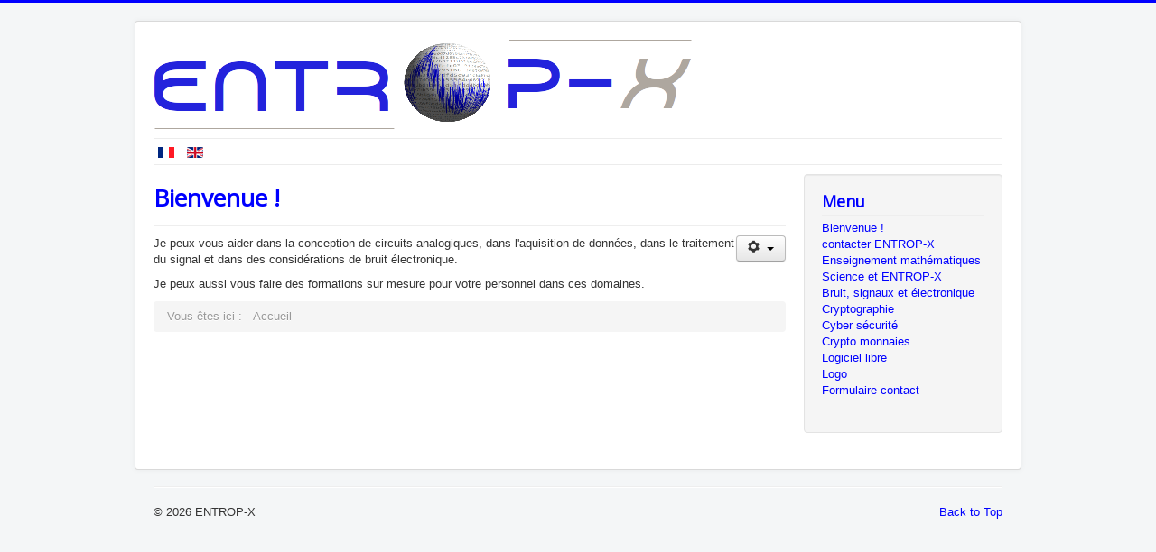

--- FILE ---
content_type: text/html; charset=utf-8
request_url: http://entrop-x.com/index.php/fr/8-entreprise/89-conseil-electronique
body_size: 8194
content:
<!DOCTYPE html>
<html xmlns="http://www.w3.org/1999/xhtml" xml:lang="fr-fr" lang="fr-fr" dir="ltr">
<head>
	<meta name="viewport" content="width=device-width, initial-scale=1.0" />
	<meta charset="utf-8" />
	<base href="http://entrop-x.com/index.php/fr/8-entreprise/89-conseil-electronique" />
	<meta name="keywords" content="electronique, service, bruit, conseil" />
	<meta name="author" content="Super User" />
	<meta name="description" content="Description du service de conseil en électronique offert" />
	<meta name="generator" content="Joomla! - Open Source Content Management" />
	<title>Conseil électronique</title>
	<link href="http://entrop-x.com/index.php/fr/8-entreprise/89-conseil-electronique" rel="alternate" hreflang="fr-FR" />
	<link href="http://entrop-x.com/index.php/en/8-entreprise/92-conseil-electronique-2" rel="alternate" hreflang="en-GB" />
	<link href="/templates/protostar_custom/favicon.ico" rel="shortcut icon" type="image/vnd.microsoft.icon" />
	<link href="/plugins/content/xtypo/themes/default/style.css" rel="stylesheet" />
	<link href="/templates/protostar_custom/css/template.css" rel="stylesheet" />
	<link href="/media/mod_languages/css/template.css?baf8c0a4bed91c4504855ca52d594399" rel="stylesheet" />
	<script src="/plugins/content/xtypo/assets/script.js"></script>
	<script src="/media/jui/js/jquery.min.js?baf8c0a4bed91c4504855ca52d594399"></script>
	<script src="/media/jui/js/jquery-noconflict.js?baf8c0a4bed91c4504855ca52d594399"></script>
	<script src="/media/jui/js/jquery-migrate.min.js?baf8c0a4bed91c4504855ca52d594399"></script>
	<script src="/media/system/js/caption.js?baf8c0a4bed91c4504855ca52d594399"></script>
	<script src="/media/jui/js/bootstrap.min.js?baf8c0a4bed91c4504855ca52d594399"></script>
	<script src="/templates/protostar_custom/js/template.js"></script>
	<script>
jQuery(window).on('load',  function() {
				new JCaption('img.caption');
			});
	</script>
	<link href="http://entrop-x.com/index.php/fr/8-entreprise/89-conseil-electronique" rel="alternate" hreflang="x-default" />
	<link href="http://entrop-x.fr/index.php/fr/" rel="alternate" hreflang="x-default" />

				<link href='//fonts.googleapis.com/css?family=Open+Sans' rel='stylesheet' type='text/css' />
		<style type="text/css">
			h1,h2,h3,h4,h5,h6,.site-title{
				font-family: 'Open Sans', sans-serif;
			}
		</style>
				<style type="text/css">
		body.site
		{
			border-top: 3px solid #0000ff;
			background-color: #f4f6f7		}
		a
		{
			color: #0000ff;
		}
		.nav-list > .active > a, .nav-list > .active > a:hover, .dropdown-menu li > a:hover, .dropdown-menu .active > a, .dropdown-menu .active > a:hover, .nav-pills > .active > a, .nav-pills > .active > a:hover,
		.btn-primary
		{
			background: #0000ff;
		}
	</style>
		<!--[if lt IE 9]>
		<script src="/media/jui/js/html5.js"></script>
	<![endif]-->
</head>

<body class="site com_content view-article no-layout no-task itemid-105">

	<!-- Body -->
	<div class="body">
		<div class="container">
			<!-- Header -->
			<header class="header" role="banner">
				<div class="header-inner clearfix">
					<a class="brand pull-left" href="/">
						<img src="http://entrop-x.com/images/entropxlogo2.png" alt="ENTROP-X" />											</a>
					<div class="header-search pull-right">
						
					</div>
				</div>
			</header>
							<nav class="navigation" role="navigation">
					<div class="navbar pull-left">
						<a class="btn btn-navbar collapsed" data-toggle="collapse" data-target=".nav-collapse">
							<span class="icon-bar"></span>
							<span class="icon-bar"></span>
							<span class="icon-bar"></span>
						</a>
					</div>
					<div class="nav-collapse">
						<div class="mod-languages">

	<ul class="lang-inline" dir="ltr">
									<li class="lang-active">
			<a href="http://entrop-x.fr/index.php/fr/">
												<img src="/media/mod_languages/images/fr_fr.gif" alt="français" title="français" />										</a>
			</li>
								<li>
			<a href="/index.php/en/">
												<img src="/media/mod_languages/images/en.gif" alt="English (UK)" title="English (UK)" />										</a>
			</li>
				</ul>

</div>

					</div>
				</nav>
						
			<div class="row-fluid">
								<main id="content" role="main" class="span9">
					<!-- Begin Content -->
					
					<div id="system-message-container">
	</div>

					<div class="item-page" itemscope itemtype="https://schema.org/Article">
	<meta itemprop="inLanguage" content="fr-FR" />
		<div class="page-header">
		<h1> Bienvenue ! </h1>
	</div>
	
		
								
<div class="icons">
	
					<div class="btn-group pull-right">
				<button class="btn dropdown-toggle" type="button" id="dropdownMenuButton-89" aria-label="Outils utilisateur"
				data-toggle="dropdown" aria-haspopup="true" aria-expanded="false">
					<span class="icon-cog" aria-hidden="true"></span>
					<span class="caret" aria-hidden="true"></span>
				</button>
								<ul class="dropdown-menu" aria-labelledby="dropdownMenuButton-89">
											<li class="print-icon"> <a href="/index.php/fr/8-entreprise/89-conseil-electronique?tmpl=component&amp;print=1" title="Imprimer l'article < Conseil électronique >" onclick="window.open(this.href,'win2','status=no,toolbar=no,scrollbars=yes,titlebar=no,menubar=no,resizable=yes,width=640,height=480,directories=no,location=no'); return false;" rel="nofollow">			<span class="icon-print" aria-hidden="true"></span>
		Imprimer	</a> </li>
																<li class="email-icon"> <a href="/index.php/fr/component/mailto/?tmpl=component&amp;template=protostar_custom&amp;link=6ed6bc633dfb1e4da3d984be4f4ce7daab8b3b91" title="Envoyer ce lien à un ami" onclick="window.open(this.href,'win2','width=400,height=450,menubar=yes,resizable=yes'); return false;" rel="nofollow">			<span class="icon-envelope" aria-hidden="true"></span>
		E-mail	</a> </li>
														</ul>
			</div>
		
	</div>
			
		
	
	
		
								<div itemprop="articleBody">
		<p>Je peux vous aider dans la conception de circuits analogiques, dans l'aquisition de données, dans le traitement du signal et dans des considérations de bruit électronique.</p>
<p>Je peux aussi vous faire des formations sur mesure pour votre personnel dans ces domaines.</p>	</div>

	
							</div>

					<div aria-label="Breadcrumbs" role="navigation">
	<ul itemscope itemtype="https://schema.org/BreadcrumbList" class="breadcrumb">
					<li>
				Vous êtes ici : &#160;
			</li>
		
						<li itemprop="itemListElement" itemscope itemtype="https://schema.org/ListItem" class="active">
					<span itemprop="name">
						Accueil					</span>
					<meta itemprop="position" content="1">
				</li>
				</ul>
</div>

					<!-- End Content -->
				</main>
									<div id="aside" class="span3">
						<!-- Begin Right Sidebar -->
						<div class="well _menu"><h3 class="page-header">Menu</h3><ul class="nav menu mod-list">
<li class="item-105 default current active"><a href="/index.php/fr/" >Bienvenue !</a></li><li class="item-115"><a href="/index.php/fr/contact" >contacter ENTROP-X</a></li><li class="item-158"><a href="/index.php/fr/enseignement-mathematiques" >Enseignement mathématiques</a></li><li class="item-117"><a href="/index.php/fr/science" >Science et ENTROP-X</a></li><li class="item-119"><a href="/index.php/fr/bruit-signaux-et-electronique" >Bruit, signaux et électronique</a></li><li class="item-121"><a href="/index.php/fr/cryptography-and-crypto-currencies-fr" >Cryptographie</a></li><li class="item-157"><a href="/index.php/fr/cyber-securite" >Cyber sécurité</a></li><li class="item-155"><a href="/index.php/fr/crypto-monnaies" >Crypto monnaies</a></li><li class="item-128"><a href="/index.php/fr/free-software-fr" >Logiciel libre</a></li><li class="item-108"><a href="/index.php/fr/logo" >Logo</a></li><li class="item-195"><a href="/index.php/fr/contact-entrop-x" >Formulaire contact</a></li></ul>
</div>
						<!-- End Right Sidebar -->
					</div>
							</div>
		</div>
	</div>
	<!-- Footer -->
	<footer class="footer" role="contentinfo">
		<div class="container">
			<hr />
			
			<p class="pull-right">
				<a href="#top" id="back-top">
					Back to Top				</a>
			</p>
			<p>
				&copy; 2026 ENTROP-X			</p>
		</div>
	</footer>
	
</body>
</html>
